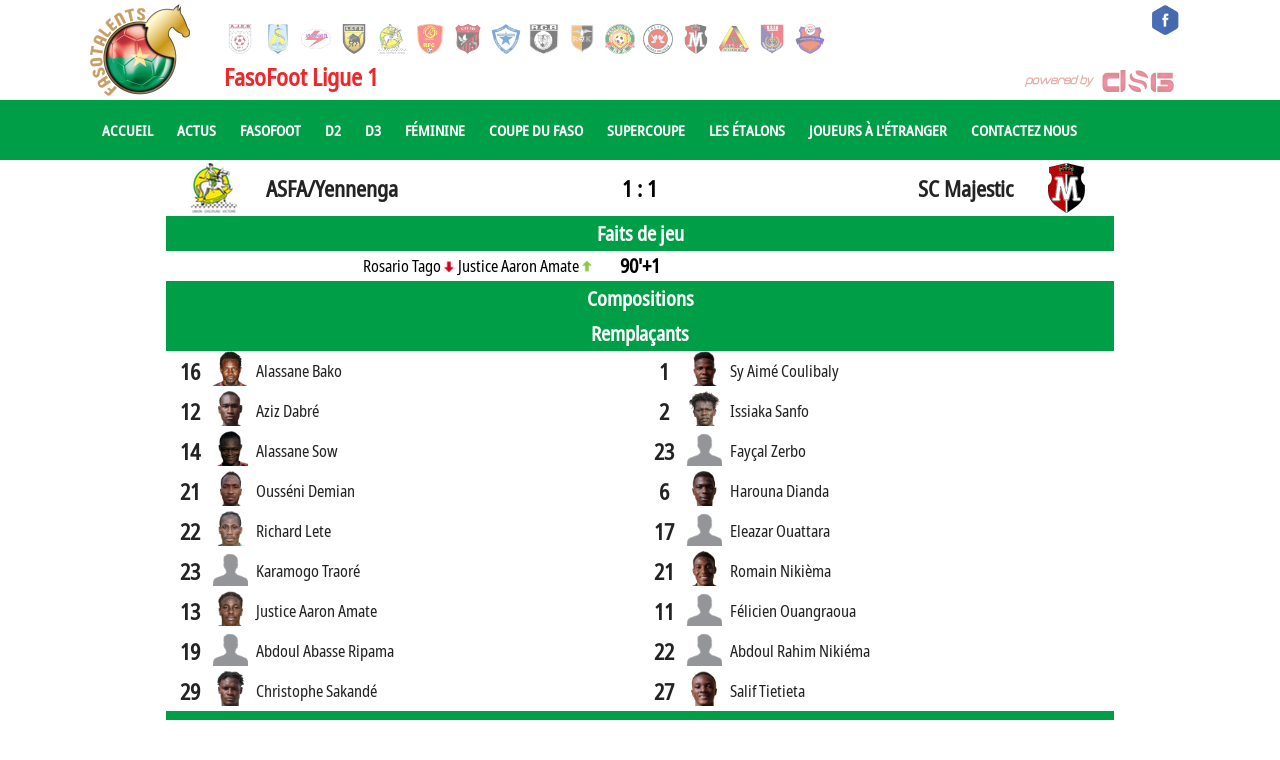

--- FILE ---
content_type: text/html;charset=utf-8;
request_url: https://www.fasotalents.com/match/soccer/2023-02-05/asfa-yennenga-vs-sc-majestic/2827398/
body_size: 47473
content:
<!-- Global site tag (gtag.js) - Google Analytics -->
<script async src="https://www.googletagmanager.com/gtag/js?id=UA-133574762-1"></script>
<script>
  window.dataLayer = window.dataLayer || [];
  function gtag(){dataLayer.push(arguments);}
  gtag('js', new Date());

  gtag('config', 'UA-133574762-1');
</script>
<title>Fasotalents</title>
<meta name="description" content="">
<!--<meta http-equiv="refresh" content="45">-->
<meta name="viewport" content="width=device-width, initial-scale=1">
<link rel="shortcut icon" href="https://fasotalents.com/favicon.ico" />
<link rel="stylesheet" type="text/css" href="https://www.dsg-widgets.com/wl/css/gsa_main.css" />
<link rel="stylesheet" type="text/css" href="https://www.dsg-widgets.com/wl/css/main.css" />
<link rel="stylesheet" type="text/css" href="https://www.dsg-widgets.com/wl/css/gsa.css" />
<script type="text/javascript" src="https://www.dsg-widgets.com/wl/js/main.js"></script>
<script>
$(function() {
	$('.team_header').on('click', function() {
		var target = $(this).attr('id');
		if (target == 'lineup_b_header') {
			$('.lineup_row_a').hide();
			$('.lineup_row_b').show();
			$('.subs_row_a').hide();
			$('.subs_row_b').show();
			$('#lineup_a_header_name').css('font-weight','normal');
			$('#lineup_b_header_name').css('font-weight','bold');
		}
		else {
			$('.lineup_row_b').hide();
			$('.lineup_row_a').show();	
			$('.subs_row_b').hide();
			$('.subs_row_a').show();	
			$('#lineup_a_header_name').css('font-weight','bold');
			$('#lineup_b_header_name').css('font-weight','normal');			
		}
	});
	$('.formation_header').on('click', function() {
		var target = $(this).attr('id');
		if (target == 'formation_b_header') {
			$('#formation_a').hide();
			$('#formation_b').show();
			$('.lineup_row_a').hide();
			$('.lineup_row_b').show();
			$('.subs_row_a').hide();
			$('.subs_row_b').show();
			$('#lineup_a_header_name').css('font-weight','normal');
			$('#lineup_b_header_name').css('font-weight','bold');
		}
		else {
			$('#formation_a').show();
			$('#formation_b').hide();
			$('.lineup_row_b').hide();
			$('.lineup_row_a').show();	
			$('.subs_row_b').hide();
			$('.subs_row_a').show();			
			$('#lineup_a_header_name').css('font-weight','bold');
			$('#lineup_b_header_name').css('font-weight','normal');			
		}
	});
	$(window).resize(function() {
		if ($(window).width() > 916) {
			$('#formation_a,#formation_b').css('display','flex');			
		}
		else if ($(window).width() < 917) {
			$('#formation_b').css('display','none');			
		}
	});
	$('.team_sub_header').on('click', function() {
		var target = $(this).attr('id');
		if (target == 'subs_b_header') {
			$('.subs_row_a').hide();
			$('.subs_row_b').show();
			$('#subs_a_header_name').css('font-weight','normal');
			$('#subs_b_header_name').css('font-weight','bold');
		}
		else {
			$('.subs_row_b').hide();
			$('.subs_row_a').show();	
			$('#subs_a_header_name').css('font-weight','bold');
			$('#subs_b_header_name').css('font-weight','normal');			
		}
	});
	$('#event_show').on('click', function() {
		if ($('.stat_hide').hasClass('displayed')) {
			$('.stat_hide').css('display','none');
			$('.stat_hide').removeClass('displayed');
			$('#event_show').text('Show All');
		}
		else {
			$('.stat_hide').css('display','flex');
			$('.stat_hide').addClass('displayed');			
			$('#event_show').text('Hide');
		}
	});
	$('#event_show_resp').on('click', function() {
		if ($('.stat_hide_resp').hasClass('displayed')) {
			$('.stat_hide_resp').css('display','none');
			$('.stat_hide_resp').removeClass('displayed');
			$('#event_show_resp').text('Show All');
		}
		else {
			$('.stat_hide_resp').css('display','flex');
			$('.stat_hide_resp').addClass('displayed');			
			$('#event_show_resp').text('Hide');
		}
	});
	$(window).resize(function() {
		if ($(window).width() < 501) {
			$('.timeline_row').css('display','none');			
			$('.timeline_row_v2').css('display','block');
			if ($('.stat_hide_resp').hasClass('displayed')) { $('.stat_hide_resp').css('display','flex'); } else { $('.stat_hide_resp').css('display','none'); }
		}
		else {
			$('.timeline_row').css('display','block');
			if ($('.stat_hide').hasClass('displayed')) { $('.stat_hide').css('display','flex'); } else { $('.stat_hide').css('display','none'); }	
			$('.timeline_row_v2').css('display','none');
		}
		
	});
	
});
</script>
<style>
#match_header {
	width: 100%;
	height: 56px;
	line-height: 56px;
	color: black;
	font-weight: bold;
	font-size: 24px;
}
#match_header_logo_a, #match_header_logo_b {
	display: inline-block;
	width: 10%;
	height: 56px;
	line-height: 56px;
	background-position:center;
	background-repeat:no-repeat;	
	float: left;
}
#match_header_team_a, #match_header_team_b {
	display: inline-block;
	width: 30%;
	height: 56px;
	line-height: 56px;
	float: left;
	//color: white;
}
#match_header_team_a { padding-left: 5px; font-size: 22px; }
#match_header_team_b { padding-right: 5px; text-align: right; font-size: 22px; }
#match_header_result {
	display: inline-block;
	width: 20%;
	height: 56px;
	line-height: 56px;
	float: left;
	text-align: center;
	font-size: 22px;
}
@media screen AND (min-width: 801px) {
	.header_name_full { display: inline; } 
	.header_name_short { display: none; } 
}
@media screen AND (max-width: 800px) {
	.header_name_full { display: none; } 
	.header_name_short { display: inline; } 
	#match_header_logo_a, #match_header_logo_b { background-size: contain; }
}
@media screen AND (max-width: 500px) {
	.header_name_short { font-size: 3.5vw; }
	#match_header div#match_header_result { font-size: 4vw; }
}
.bas_scores {
	display: inline-block;
	text-align: center;
}

</style>

<style>
@font-face {
	font-family: 'notosans';
	src: url('https://dsg-images.com/fonts/NotoSans-Condensed.ttf');
}
*, .box .newsbox .teaser.list h2 {
	font-family: 'notosans' !important;
}
@font-face {
  font-family: 'fontello';
  src: url('//www.fasotalents.com/fontello.woff') format('woff');
  font-weight: normal;
  font-style: normal;
}
i {
	font-family: 'fontello';
}
body nav .inner_full .logo img { 
	   overflow: hidden;
    height: 60px;
}
body header .inner_full .logo img {
	width: 100px;
	height: 100px;
}
@media screen AND (max-width: 640px) {
	body header .inner_full .logo img {
		width: 50px;
		height: 50px;
		margin-top: 5px;
	}
}
nav li a {
	font-weight:bold;
}

.content:not(.meldung) table thead tr, 
.content:not(.meldung) table tbody .th, 
.box table th,
.box .topplayer .heading, .box .topstats .heading {
	background: #ef2729;
}
.aufmacher.spielerprofil .inner_full .player_container .player_band .number {
	color: #ef2729; 
}

@media screen AND (max-width: 960px) {
	nav .inner_full > ul > li > a {
		font-size: 15px;
	}
}
@media screen AND (max-width: 880px) {
	nav .inner_full > ul > li > a {
		font-size: 13px;
	}
}
@media screen AND (max-width: 760px) {
	nav .inner_full > ul > li > a {
		font-size: 11px;
	}
}
@media screen AND (max-width: 640px) {
	nav { position: sticky;	}
	.main.fixed, .main { padding-top: 0; }
}
nav .inner_full > ul > li {
	font-size: 15px;
}

nav,
footer,
.gsa_subheader_2,
.wl_subheader,
nav .grid > div > ul,
.content.meldung .social-bar,
.contentnav > li.active,
.box > h3, .content > h3, .box > .h3-heading, .content > .h3-heading, .box .vs .h3-heading, .content .vs .h3-heading {
	background: #009f47 !important;
}
.contentnav > li.active a {
	color: white !important;
}
nav .inner_full > ul > li .subnav {
	background: #009f47 !important;
	opacity: 0.95;
}
.contentnav {
	    border-bottom: 4px solid #009f47;
}
.box .newsbox .teaser.large h2,
.aufmacher .inner_full .current .heading  {
	background-color: #009f47 !important;
	opacity: 0.85;
}
nav .inner_full > ul > li > a:hover {
	color: #ef2729;
}
nav .inner_full > ul > li .subnav > ul > li a {
  color: white;
  text-decoration: none;
  display: block;
}
nav .inner_full > ul > li .subnav > ul > li a.active,
nav .inner_full > ul > li .subnav > ul > li a:hover {
  color: #ef2729;
}
.box .arrownav .smalltitle, 
.content .arrownav .smalltitle,
.box table th a, .box table td a {
	color: #000000;
}
</style>
<header style="padding-top: 0;">
<div class="grid">
<div class="inner_full">
<a href="//www.fasotalents.com" class="logo"><img src="//www.fasotalents.com/fasotalents.png" alt="DSG"/></a>

<div class="meta" style="position:absolute;right:10;">
<ul>
<li style="width:30px;"><a target="_blank" href="https://www.facebook.com/fasotalents/" style="margin-left: 0;"><img src="https://www.dsg-images.com/icons/facebook2.png" style="width:30px;height:30px;margin-top: 5px;"/></a></li>
</ul>
</div>
<div class="teams">
<div class="scrollcontent" style="margin-top: 20px;">
<div class="tpaging prev">
<i class="ico-arrow-full-le"></i>
</div>
<div class="tpaging next">
<i class="ico-arrow-full-ri"></i>
</div>

<ul><li><a href="//www.fasotalents.com/team/ajeb-de-bobo-dioulasso/23420/" ><img alt="AJEB de Bobo-Dioulasso" src="https://www.dsg-images.com/clubs/200x200/23420.png"/></a></li><li><a href="//www.fasotalents.com/team/as-douanes/34999/" ><img alt="AS Douanes" src="https://www.dsg-images.com/clubs/200x200/34999.png"/></a></li><li><a href="//www.fasotalents.com/team/as-sonabel/16115/" ><img alt="AS SONABEL" src="https://www.dsg-images.com/clubs/200x200/16115.png"/></a></li><li><a href="//www.fasotalents.com/team/asf-bobo-dioulasso/16125/" ><img alt="ASF Bobo-Dioulasso" src="https://www.dsg-images.com/clubs/200x200/16125.png"/></a></li><li><a href="//www.fasotalents.com/team/asfa-yennenga/16113/" ><img alt="ASFA/Yennenga" src="https://www.dsg-images.com/clubs/200x200/16113.png"/></a></li><li><a href="//www.fasotalents.com/team/cf-rahimo-fc/23425/" ><img alt="CF Rahimo FC" src="https://www.dsg-images.com/clubs/200x200/23425.png"/></a></li><li><a href="//www.fasotalents.com/team/cffeb/23426/" ><img alt="CFFEB" src="https://www.dsg-images.com/clubs/200x200/23426.png"/></a></li><li><a href="//www.fasotalents.com/team/etoile-filante-ouagadougou/16117/" ><img alt="Etoile Filante Ouagadougou" src="https://www.dsg-images.com/clubs/200x200/16117.png"/></a></li><li><a href="//www.fasotalents.com/team/racing-club-bobo-dioulasso/16118/" ><img alt="Racing Club Bobo-Dioulasso" src="https://www.dsg-images.com/clubs/200x200/16118.png"/></a></li><li><a href="//www.fasotalents.com/team/rail-club-du-kadiogo/16123/" ><img alt="Rail Club du Kadiogo" src="https://www.dsg-images.com/clubs/200x200/16123.png"/></a></li><li><a href="//www.fasotalents.com/team/real-du-faso/43769/" ><img alt="Réal du Faso" src="https://www.dsg-images.com/clubs/200x200/43769.png"/></a></li><li><a href="//www.fasotalents.com/team/salitas-fc/33954/" ><img alt="Salitas FC" src="https://www.dsg-images.com/clubs/200x200/33954.png"/></a></li><li><a href="//www.fasotalents.com/team/sc-majestic/13190/" ><img alt="SC Majestic" src="https://www.dsg-images.com/clubs/200x200/13190.png"/></a></li><li><a href="//www.fasotalents.com/team/sporting-football-des-cascades/49771/" ><img alt="Sporting Football des Cascades" src="https://www.dsg-images.com/clubs/200x200/49771.png"/></a></li><li><a href="//www.fasotalents.com/team/usfa/16119/" ><img alt="USFA" src="https://www.dsg-images.com/clubs/200x200/16119.png"/></a></li><li><a href="//www.fasotalents.com/team/vitesse-fc/37753/" ><img alt="Vitesse FC" src="https://www.dsg-images.com/clubs/200x200/37753.png"/></a></li></ul></div></div><div style="color: #ef2729;;font-weight:bold;font-size:24px;position:absolute;left:134px;top:55px;margin-top:5px;">FasoFoot Ligue 1</div><span class="poweredbydsg" style="margin-top:70px;margin-right:15px;"><a href="//datasportsgroup.com" target="_blank"><img src="//www.dsg-images.com/powered.png" alt="Data Sports Group Logo" title="powerd by Data Sports Group" /></a></span></div></div></header><div style="clear:both"></div><nav>
<div class="grid">
<div class="inner_full">
<a class="togglemenu" href="#"><i class="ico-toggle-menu"></i></a>
<ul style="overflow:hidden;">
<li class="hasChildren"><a href="//www.fasotalents.com/">Accueil</a></li><li class="hasChildren"><a href="//www.fasotalents.com/news-archive/">Actus</a></li><li class="hasChildren"><a href="//www.fasotalents.com/schedule/fasofoot-ligue-1-2025-2026/regular-season/132795/">Fasofoot</a></li><li class="hasChildren"><a href="//www.fasotalents.com/schedule/championnat-national-ligue-2-2025-2026/regular-season/132796/">D2</a></li><li class="hasChildren"><a href="//www.fasotalents.com/schedule/championnat-national-troisieme-division-2024-2025/ligue-des-hauts-bassins/120848/">D3</a></li><li class="hasChildren">
<a data-page-id="13">Féminine</a>
<div class="subnav">
<ul>

<li class="hasChildren" style="width: 300px;"><a href="//www.fasotalents.com/schedule/championnat-national-feminin-ligue-1-2025-2026/regular-season/135311/">Championnat National D1 Féminin</a></li><li class="hasChildren" style="width: 300px;"><a href="//www.fasotalents.com/schedule/championnat-national-feminin-ligue-2-2025-2026/regular-season/141117/">Championnat National D2 Féminin</a></li><li><a href="//www.fasotalents.com/competition/coupe-du-faso-feminine-2025/75655/">Coupe du Faso Féminine</a></li><li><a href="//www.fasotalents.com/competition/supercoupe-feminine-2023/68052/">Supercoupe Féminine</a></li></ul>
</div>
</li>
<li><a href="//www.fasotalents.com/competition/coupe-du-faso-2026/78053/">Coupe du Faso</a></li><li><a href="//www.fasotalents.com/competition/super-coupe-ajsb-2025/77396/">Supercoupe</a></li><li class="hasChildren">
<a data-page-id="13">Les Étalons</a>
<div class="subnav">
<ul>

<li><a href="//www.fasotalents.com/team/burkina-faso/1962/">Les Étalons</a></li><li><a href="//www.fasotalents.com/team/burkina-faso-u23/24196/">Les Étalons U23</a></li><li><a href="//www.fasotalents.com/team/burkina-faso-u20/24906/">Les Étalons U20</a></li><li><a href="//www.fasotalents.com/team/burkina-faso-u17/25617/">Les Étalons U17</a></li><li><a href="//www.fasotalents.com/team/burkina-faso/52035/">Les Étalons dames</a></li></ul>
</div>
</li>
<li class="hasChildren"><a href="//www.fasotalents.com/players-abroad/">Joueurs à l'étranger</a></li><li class="hasChildren"><a href="//www.fasotalents.com/contact-us/">Contactez nous</a></li></ul>
</div>
</div>
</nav><div id="body"><div id="match_header"><div id="match_header_logo_a" style="background-image:url('https://www.dsg-images.com/clubs/50x50/16113.png');" title="Club logo of ASFA/Yennenga" alt="Club logo of ASFA/Yennenga"></div><a href="http://www.fasotalents.com/team/asfa-yennenga/16113/"><b><div id="match_header_team_a"><span class="header_name_full">ASFA/Yennenga</span><span class="header_name_short">ASFA/Y</span></div></b></a><div id="match_header_result" style="">1 : 1 </div><a href="http://www.fasotalents.com/team/sc-majestic/13190/"><b><div id="match_header_team_b"><span class="header_name_full">SC Majestic</span><span class="header_name_short">Majestic</span></div></b></a><div id="match_header_logo_b" style="background-image:url('https://www.dsg-images.com/clubs/50x50/13190.png');" title="Club logo of SC Majestic" alt="Club logo of SC Majestic"></div></div><meta name="viewport" content="width=device-width, initial-scale=1">
<style>
.timeline_row, .timeline_row_v2{
	width: 100%;
	height: 30px;
	line-height: 30px;
    font-size: 16px;
}
.timeline_team_a {
	display: inline-block;
	width: 45%;
	min-height: 30px;
	line-height: 30px;
	background-size: contain;
	background-position:center;
	background-repeat:no-repeat;	
	float: left;
	text-align: right;
}
.timeline_team_b {
	display: inline-block;
	width: 45%;
	min-height: 30px;
	line-height: 30px;
	background-size: contain;
	background-position:center;
	background-repeat:no-repeat;	
	float: left;
	text-align: left;
}
.timeline_time {
	display: inline-block;
	width: 10%;
	min-height: 30px;
	line-height: 30px;
	float: left;
	text-align: center;
	font-weight: bold;
	font-size: 20px;
}
.timeline_etype {
	display: inline-block;
	width: 5%;
	min-height: 30px;
	line-height: 30px;
	float: left;
	text-align: center;
}

@media screen AND (min-width: 621px) {
	.d_v1 { display: inline; }
	.d_v2 { display: none; }
}
@media screen AND (max-width: 620px) { 
	.d_v1 { display: none; }
	.d_v2 { display: inline; }
	.team_a_1 {
		display: inline-block;
		width: 90%;
	}
	.team_b_1 {
		display: inline-block;
		width: 90%;
	}
	.team_a_2 {
		display: inline-block;
		width: 90%;
		float:right;
	}
	.team_b_2 {
		display: inline-block;
		width: 90%;
		float:left;
	}
}
@media screen AND (min-width: 501px) {
	.timeline_row { display:block; }
	.timeline_row_v2 { display:none; }
}
@media screen AND (max-width: 500px) {
	.timeline_row { display:none; }
	.timeline_row_v2 { display:block; }
	.text_span_1, .text_span_2, .text_span_3 { display: inline-block; float:left;width: 90%; }
}
.timeline_team_logo {
	display: inline-block;
	width: 10%;
	height: 25px;
	line-height: 25px;
	background-size: contain;
	background-position:center;
	background-repeat:no-repeat;	
	float: left;
	margin-top: 2.5px;
}
.timeline_team {
	display: inline-block;
	width: 75%;
	min-height: 30px;
	line-height: 30px;	
	float: left;
	text-align: left;
}
.timeline_time_v2 {
	display: inline-block;
	width: 15%;
	min-height: 30px;
	line-height: 30px;
	float: left;
	text-align: center;
	font-weight: bold;
}
.text_span_1 img, .text_span_2 img, .text_span_3 img { margin-right: 5px; }
.goaltypephrase {
	font-size: 13px;
	font-style: italic;
	padding: 0px 3px;
}
</style>
<div class="timeline_header gsa_subheader_2">Faits de jeu</div><div class="timeline_row"><div class="timeline_team_a"><span class="d_v1"><span class="team_a_2"> Rosario Tago <img src="https://www.dsg-images.com/icons/events/subout.png"  title="Substitution Out icon (Soccer)" alt="Substitution Out icon (Soccer)"/></span> <span class="team_a_1">Justice Aaron Amate <img src="https://www.dsg-images.com/icons/events/subin.png" title="Substitute-in icon (Soccer)" alt="Substitute-in icon (Soccer)" style="" /></span></span><span class="d_v2"><span class="team_a_1">Justice Aaron Amate <img src="https://www.dsg-images.com/icons/events/subin.png" title="Substitute-in icon (Soccer)" alt="Substitute-in icon (Soccer)" style="" /></span> <span class="team_a_2"> Rosario Tago <img src="https://www.dsg-images.com/icons/events/subout.png"  title="Substitution Out icon (Soccer)" alt="Substitution Out icon (Soccer)"/></span></span></div><div class="timeline_time">90'+1</div><div class="timeline_team_b"> </div></div><div style="clear:both;"></div><meta name="viewport" content="width=device-width, initial-scale=1">
<script async src="https://analytics.eu.umami.is/script.js" data-website-id="c6187caf-1105-4831-8317-1afa6eba6ef2"></script>

<style>
.lineup_a {
	display: inline-block;
	width: 50%;	
	box-sizing: border-box;
	float: left;
}
.lineup_b {
	display: inline-block;
	width: 50%;
	box-sizing: border-box;
	//float: left;
	float: right;
}
.lineup_row {
	width: 100%;
	height: 40px;
	line-height: 40px;
	float: left;
	display : flex;
	align-items : center;
    font-size: 16px;
}
.lineup_row_shirt {
	width: 10%;
	display: inline-block;
	height: 35px;
	line-height: 35px;
	float: left;
	box-sizing: border-box;
	text-align: center;
	font-weight: bold;
	font-size: 19px;
}
.lineup_row_img {
	width: 15%;
	max-width:40px;
	display: inline-block;
	height: 40px;
	line-height: 40px;
	float: left;
	padding-left:5px;
}
.lineup_row_img img {
	width: 35px;
	height: 35px;
	float: left;
}
.lineup_row_name {
	width: 75%;
	display: inline-block;
	height: 35px;
	line-height: 35px;
	float: left;
	box-sizing: border-box;
	padding-left: 3px;
}
.team_header, .formation_header {
	width: 50%;
	height: 40px;
	line-height: 40px;
	float: left;
	display : flex;
	align-items : center;
	background-color: #c3c5c5;
	cursor: pointer;
}

#lineup_a_header_logo {
	display: inline-block;
	width: 10%;
	height: 30px;
	line-height: 30px;
	background-size: contain;
	background-position:center;
	background-repeat:no-repeat;	
	float: left;
}
#lineup_a_header_name {
	display: inline-block;
	width: 90%;
	height: 30px;
	line-height: 30px;
	float: left;
	font-weight: bold;
	box-sizing: border-box;
	padding-left: 5px;
}
#lineup_b_header_name {
	display: inline-block;
	width: 90%;
	height: 30px;
	line-height: 30px;
	float: left;
	box-sizing: border-box;
	padding-left: 5px;
}

@media screen AND (min-width: 551px) {
	.team_header { display: none; }
}
@media screen AND (max-width: 550px) {
	.lineup_a, .lineup_b { width: 100%; }
	.lineup_row_b { display: none; }
}



#formation_a, #formation_b {
	display:inline-block;
	margin-bottom:10px;
	width:450px;
	display:flex;
	justify-content:center;
}

@media screen AND (min-width: 917px) {
	.formation_header { display: none; }
}
@media screen AND (max-width: 916px) {
	#formation_b { display: none; }
}

@media screen AND (max-width: 450px) {
	#formation_a,#formation_b,.formation_a,.formation_b { width:100%; }
}
.block_overlay {
	
	background: -moz-linear-gradient(top, rgba(0,0,0,0) 0%, rgba(255,255,255,1) 100%); /* FF3.6-15 */
	background: -webkit-linear-gradient(top, rgba(0,0,0,0) 0%,rgba(255,255,255,1) 100%); /* Chrome10-25,Safari5.1-6 */
	background: linear-gradient(to bottom, rgba(0,0,0,0) 0%,rgba(255,255,255,1) 100%); /* W3C, IE10+, FF16+, Chrome26+, Opera12+, Safari7+ */
	filter: progid:DXImageTransform.Microsoft.gradient( startColorstr='#00000000', endColorstr='#a6000000',GradientType=0 ); /* IE6-9 */
	height: 120px;
	width: 100%;
	z-index: 9999;
	position: absolute;
}


</style>
<script>
var a = $(window).width();
document.cookie = "width="+a;
</script>

<div class="lineup_header gsa_subheader_2">Compositions</div><meta name="viewport" content="width=device-width, initial-scale=1">
<script async src="https://analytics.eu.umami.is/script.js" data-website-id="c6187caf-1105-4831-8317-1afa6eba6ef2"></script>
<style>
.subs_a {
	display: inline-block;
	width: 50%;	
	box-sizing: border-box;
	float: left;
}
.subs_b {
	display: inline-block;
	width: 50%;
	box-sizing: border-box;
	float: right;
}
.subs_row {
	width: 100%;
	height: 40px;
	line-height: 40px;
	float: left;
	display : flex;
	align-items : center;
    font-size: 16px;
}
.subs_row_shirt {
	width: 10%;
	display: inline-block;
	height: 35px;
	line-height: 35px;
	float: left;
	box-sizing: border-box;
	//padding-left: 3px;
	text-align: center;
	font-weight: bold;
	font-size: 22px;
}
.subs_row_img {
	width: 15%;
	max-width:40px;
	display: inline-block;
	height: 40px;
	line-height: 40px;
	float: left;
}
.subs_row_img img {
	width: 35px;
	height: 35px;
	float: left;
}
.subs_row_name {
	width: 75%;
	display: inline-block;
	height: 35px;
	line-height: 35px;
	float: left;
	box-sizing: border-box;
	padding-left: 3px;
}
.team_sub_header {
	width: 50%;
	height: 40px;
	line-height: 40px;
	float: left;
	display : flex;
	align-items : center;
	background-color: #c3c5c5;
	cursor: pointer;
}
#subs_a_header_logo {
	display: inline-block;
	width: 10%;
	height: 30px;
	line-height: 30px;
	background-size: contain;
	background-position:center;
	background-repeat:no-repeat;	
	float: left;
	//margin-top: 5px;
}
#subs_a_header_name {
	display: inline-block;
	width: 90%;
	height: 30px;
	line-height: 30px;
	float: left;
	font-weight: bold;
	box-sizing: border-box;
	padding-left: 5px;
}
#subs_b_header_name {
	display: inline-block;
	width: 90%;
	height: 30px;
	line-height: 30px;
	float: left;
	box-sizing: border-box;
	padding-left: 5px;
}

@media screen AND (min-width: 551px) {
	.team_sub_header { display: none; }
}
@media screen AND (max-width: 550px) {
	.subs_a, .subs_b { width: 100%; }
	.subs_row_b { display: none; }
}

</style>
<div class="subs_header gsa_subheader_2">Remplaçants</div><div class="subs_a"><a href="//www.fasotalents.com/people/alassane-bako/244889/"><div class="subs_row subs_row_a"><div class="subs_row_shirt">16</div><div class="subs_row_img"><img src="//dsg-images.com/players/50x50/244889.png" title="Player picture of Alassane Bako" alt="Player picture of Alassane Bako"/></div><div class="subs_row_name">Alassane Bako</div></div></a><a href="//www.fasotalents.com/people/aziz-dabre/278767/"><div class="subs_row subs_row_a"><div class="subs_row_shirt">12</div><div class="subs_row_img"><img src="//dsg-images.com/players/50x50/278767.png" title="Player picture of Aziz Dabré" alt="Player picture of Aziz Dabré"/></div><div class="subs_row_name">Aziz Dabré</div></div></a><a href="//www.fasotalents.com/people/alassane-sow/106904/"><div class="subs_row subs_row_a"><div class="subs_row_shirt">14</div><div class="subs_row_img"><img src="//dsg-images.com/players/50x50/106904.png" title="Player picture of Alassane Sow" alt="Player picture of Alassane Sow"/></div><div class="subs_row_name">Alassane Sow</div></div></a><a href="//www.fasotalents.com/people/ousseni-demian/288040/"><div class="subs_row subs_row_a"><div class="subs_row_shirt">21</div><div class="subs_row_img"><img src="//dsg-images.com/players/50x50/288040.png" title="Player picture of Ousséni Demian" alt="Player picture of Ousséni Demian"/></div><div class="subs_row_name">Ousséni Demian</div></div></a><a href="//www.fasotalents.com/people/richard-lete/7812916/"><div class="subs_row subs_row_a"><div class="subs_row_shirt">22</div><div class="subs_row_img"><img src="//dsg-images.com/players/50x50/7812916.png" title="Player picture of Richard Lete" alt="Player picture of Richard Lete"/></div><div class="subs_row_name">Richard Lete</div></div></a><a href="//www.fasotalents.com/people/karamogo-traore/418431/"><div class="subs_row subs_row_a"><div class="subs_row_shirt">23</div><div class="subs_row_img"><img src="//dsg-images.com/players/50x50/418431.png" title="Player picture of Karamogo Traoré" alt="Player picture of Karamogo Traoré"/></div><div class="subs_row_name">Karamogo Traoré</div></div></a><a href="//www.fasotalents.com/people/justice-aaron-amate/115518/"><div class="subs_row subs_row_a"><div class="subs_row_shirt">13</div><div class="subs_row_img"><img src="//dsg-images.com/players/50x50/115518.png" title="Player picture of Justice Aaron Amate" alt="Player picture of Justice Aaron Amate"/></div><div class="subs_row_name">Justice Aaron Amate</div></div></a><a href="//www.fasotalents.com/people/abdoul-abasse-ripama/292951/"><div class="subs_row subs_row_a"><div class="subs_row_shirt">19</div><div class="subs_row_img"><img src="//dsg-images.com/players/50x50/292951.png" title="Player picture of Abdoul Abasse Ripama" alt="Player picture of Abdoul Abasse Ripama"/></div><div class="subs_row_name">Abdoul Abasse Ripama</div></div></a><a href="//www.fasotalents.com/people/christophe-sakande/7831800/"><div class="subs_row subs_row_a"><div class="subs_row_shirt">29</div><div class="subs_row_img"><img src="//dsg-images.com/players/50x50/7831800.png" title="Player picture of Christophe Sakandé" alt="Player picture of Christophe Sakandé"/></div><div class="subs_row_name">Christophe Sakandé</div></div></a></div><div class="subs_b"><a href="//www.fasotalents.com/people/sy-aime-coulibaly/245704/"><div class="subs_row subs_row_b"><div class="subs_row_shirt">1</div><div class="subs_row_img"><img src="//dsg-images.com/players/50x50/245704.png" title="Player picture of Sy Aimé Coulibaly" alt="Player picture of Sy Aimé Coulibaly"/></div><div class="subs_row_name">Sy Aimé Coulibaly</div></div></a><a href="//www.fasotalents.com/people/issiaka-sanfo/338891/"><div class="subs_row subs_row_b"><div class="subs_row_shirt">2</div><div class="subs_row_img"><img src="//dsg-images.com/players/50x50/338891.png" title="Player picture of Issiaka Sanfo" alt="Player picture of Issiaka Sanfo"/></div><div class="subs_row_name">Issiaka Sanfo</div></div></a><a href="//www.fasotalents.com/people/faycal-zerbo/7745143/"><div class="subs_row subs_row_b"><div class="subs_row_shirt">23</div><div class="subs_row_img"><img src="//dsg-images.com/players/50x50/7745143.png" title="Player picture of Fayçal Zerbo" alt="Player picture of Fayçal Zerbo"/></div><div class="subs_row_name">Fayçal Zerbo</div></div></a><a href="//www.fasotalents.com/people/harouna-dianda/245707/"><div class="subs_row subs_row_b"><div class="subs_row_shirt">6</div><div class="subs_row_img"><img src="//dsg-images.com/players/50x50/245707.png" title="Player picture of Harouna Dianda" alt="Player picture of Harouna Dianda"/></div><div class="subs_row_name">Harouna Dianda</div></div></a><a href="//www.fasotalents.com/people/eleazar-ouattara/7828966/"><div class="subs_row subs_row_b"><div class="subs_row_shirt">17</div><div class="subs_row_img"><img src="//dsg-images.com/players/50x50/7828966.png" title="Player picture of Eleazar Ouattara" alt="Player picture of Eleazar Ouattara"/></div><div class="subs_row_name">Eleazar Ouattara</div></div></a><a href="//www.fasotalents.com/people/romain-nikiema/426361/"><div class="subs_row subs_row_b"><div class="subs_row_shirt">21</div><div class="subs_row_img"><img src="//dsg-images.com/players/50x50/426361.png" title="Player picture of Romain Nikièma" alt="Player picture of Romain Nikièma"/></div><div class="subs_row_name">Romain Nikièma</div></div></a><a href="//www.fasotalents.com/people/felicien-ouangraoua/457768/"><div class="subs_row subs_row_b"><div class="subs_row_shirt">11</div><div class="subs_row_img"><img src="//dsg-images.com/players/50x50/457768.png" title="Player picture of Félicien Ouangraoua" alt="Player picture of Félicien Ouangraoua"/></div><div class="subs_row_name">Félicien Ouangraoua</div></div></a><a href="//www.fasotalents.com/people/abdoul-rahim-nikiema/7806087/"><div class="subs_row subs_row_b"><div class="subs_row_shirt">22</div><div class="subs_row_img"><img src="//dsg-images.com/players/50x50/7806087.png" title="Player picture of Abdoul Rahim Nikiéma" alt="Player picture of Abdoul Rahim Nikiéma"/></div><div class="subs_row_name">Abdoul Rahim Nikiéma</div></div></a><a href="//www.fasotalents.com/people/salif-tietieta/434180/"><div class="subs_row subs_row_b"><div class="subs_row_shirt">27</div><div class="subs_row_img"><img src="//dsg-images.com/players/50x50/434180.png" title="Player picture of Salif Tietieta" alt="Player picture of Salif Tietieta"/></div><div class="subs_row_name">Salif Tietieta</div></div></a></div><meta name="viewport" content="width=device-width, initial-scale=1">
<style>
.subs_a {
	display: inline-block;
	width: 50%;	
	box-sizing: border-box;
	float: left;
}
.subs_b {
	display: inline-block;
	width: 50%;
	box-sizing: border-box;
	float: right;
}
.subs_row {
	width: 100%;
	height: 40px;
	line-height: 40px;
	float: left;
	display : flex;
	align-items : center;
    font-size: 16px;
}
.subs_row_shirt {
	width: 10%;
	display: inline-block;
	height: 35px;
	line-height: 35px;
	float: left;
	box-sizing: border-box;
	//padding-left: 3px;
	text-align: center;
	font-weight: bold;
	font-size: 22px;
}
.subs_row_img {
	width: 15%;
	max-width:40px;
	display: inline-block;
	height: 40px;
	line-height: 40px;
	float: left;
}
.subs_row_img img {
	width: 35px;
	height: 35px;
	float: left;
}
.subs_row_name {
	width: 75%;
	display: inline-block;
	height: 35px;
	line-height: 35px;
	float: left;
	box-sizing: border-box;
	padding-left: 3px;
}
.team_sub_header {
	width: 50%;
	height: 40px;
	line-height: 40px;
	float: left;
	display : flex;
	align-items : center;
	background-color: #c3c5c5;
	cursor: pointer;
}
#subs_a_header_logo {
	display: inline-block;
	width: 10%;
	height: 30px;
	line-height: 30px;
	background-size: contain;
	background-position:center;
	background-repeat:no-repeat;	
	float: left;
	//margin-top: 5px;
}
#subs_a_header_name {
	display: inline-block;
	width: 90%;
	height: 30px;
	line-height: 30px;
	float: left;
	font-weight: bold;
	box-sizing: border-box;
	padding-left: 5px;
}
#subs_b_header_name {
	display: inline-block;
	width: 90%;
	height: 30px;
	line-height: 30px;
	float: left;
	box-sizing: border-box;
	padding-left: 5px;
}

@media screen AND (min-width: 551px) {
	.team_sub_header { display: none; }
}
@media screen AND (max-width: 550px) {
	.subs_a, .subs_b { width: 100%; }
	.subs_row_b { display: none; }
}

</style>
<div class="subs_header gsa_subheader_2">Coaches</div><div class="subs_a"><a href="//www.fasotalents.com/people/mousso-ouedraogo/269770/"><div class="subs_row subs_row_a"><div class="subs_row_shirt">C</div><div class="subs_row_img"><img src="//www.dsg-images.com/players/50x50/269770.png" title="Player picture of Mousso Ouédraogo" alt="Player picture of Mousso Ouédraogo"/></div><div class="subs_row_name">Mousso Ouédraogo</div></div></a></div><div class="subs_b"><a href="//www.fasotalents.com/people/moussa-sanogo/214239/"><div class="subs_row subs_row_b"><div class="subs_row_shirt">C</div><div class="subs_row_img"><img src="//www.dsg-images.com/players/50x50/214239.png" title="Player picture of Moussa Sanogo" alt="Player picture of Moussa Sanogo"/></div><div class="subs_row_name">Moussa Sanogo</div></div></a></div><meta name="viewport" content="width=device-width, initial-scale=1">
<style>
.info_row {
	float: left;
	width: 100%;
	min-height: 35px;
	line-height: 35px;
	box-sizing: border-box;
	padding-left: 5px;
    font-size: 18px;
}
.info_1 {
	display: inline-block;
	float: left;
	width:27%;
	padding: 0 3px;
	box-sizing: border-box;
	font-size: 16px;
}
.info_2 {
	display: flex;
	align-items: center;
	float: left;
	min-height: 35px;	
	width:73%;
	box-sizing: border-box;
	font-size: 16px;
}
@media screen AND (max-width: 600px) {
	.info_1 { width:33%; }
	.info_2 { width:67%; }
}
@media screen AND (max-width: 550px) {
	.info_row { font-size: 3.5vw; }
}
</style>
<div class="info_header gsa_subheader_2">Infos du match</div><div class="info_row"><div class="info_1"><b>Competition:</b></div><div class="info_2"><a href="//www.fasotalents.com/competition/soccer/ligue-1-lonab-2022-2023/regular-season/72775/">Ligue 1 Lonab 2022/2023</a></div></div><div class="info_row"><div class="info_1"><b>Stade:</b></div><div class="info_2">Stade du Dr Issoufou Joseph Conombo, Ouagadougou</div></div><div class="info_row">
				<div class="info_1"><b>Arbitre:</b></div>
				<div class="info_2"><img src="//www.dsg-images.com/flags/glossy_30x30/39.png" style="float:left;margin-right:5px;width:20px;height:20px;" title="Burkina Faso flag" alt="Burkina Faso flag"/>Joachim Ouedraogo</div>
			  </div><meta name="viewport" content="width=device-width, initial-scale=1">
<script>
function gotoUrl(url,slug) {
	$("a").on("click", function (e) {
		e.preventDefault();
		if (slug == '') {
			var link = "//www.fasotalents.com/team/soccer/-/"+url+"/";
		}
		else {
			var link = "//www.fasotalents.com/team/soccer/"+slug+"/"+url+"/";
		}		
		window.location.href = link;
	});	
}
</script>
<style>
@media screen AND (min-width: 621px) {
	.name_full { display: inline; } 
	.name_short { display: none; } 
}
@media screen AND (max-width: 620px) {
	.name_full { display: none; } 
	.name_short { display: inline; } 
}
@media screen AND (min-width: 501px) {
	span.match_score { font-size: 18px; }
}
@media screen AND (max-width: 500px) {
	.name_short, #match_header_result, span.match_score { font-size: 4vw; }
}
@media screen AND (min-width: 641px) {
	.team_a_img, .team_b_img { background-size: auto; }
	span.team_short { display: none; }
	span.team_full { display: inline; }
}
@media screen AND (max-width: 640px) {
	.team_a_img, .team_b_img { background-size: contain; }
	span.team_short { display: inline;  font-size: 4vw; }
	span.team_full { display: none; }
}
@media screen AND (max-width: 640px) {
	.datetime { font-size: 3vw;}	
}
.datetime { min-width: 85px;display: inline-block;}

/*.gsa_h2h_row,.match_date, .team_a_name, .team_b_name { font-size:18px; }*/
.gsa_h2h_row { font-size:16px; }
</style>
<div class="h2h_header gsa_subheader_2">Face-à-face</div><a href="//www.fasotalents.com/match/soccer/2026-02-21/asfa-yennenga-vs-sc-majestic/3912234/"><div class="gsa_h2h_row" style="float:left;width:100%;height:38px;vertical-align:middle;display:table;table-layout:fixed;box-sizing:border-box;font-family: 'economica';border-bottom: 1px solid #dfdfdf;"><span class="match_date" style="display:table-cell;width:13%;height:38px;vertical-align:middle;font-weight:bold;text-align:left;padding-left:4px;"><div class="datetime">2026-02-21</div></span><span class="team_a_name" style="display:table-cell;width:33%;height:38px;vertical-align:middle;text-align:right;padding: 0 4px;" onClick="gotoUrl(16113,'asfa-yennenga');"><span class="team_full">ASFA/Yennenga</span><span class="team_short">ASFA/Y</span></span><span class="team_a_img" style="display:table-cell;width:5%;min-width:38px;height:38px;vertical-align:middle;background-image:url('//www.dsg-images.com/clubs/30x30/16113.png'); background-position:center;background-repeat:no-repeat;" title="Club logo of ASFA/Yennenga" alt="Club logo of ASFA/Yennenga">&nbsp;</span><span class="match_score" style="display:table-cell;width:15%;height:38px;vertical-align:middle;font-weight:bold;text-align:center;"> : </span><span class="team_b_img" style="display:table-cell;width:5%;min-width:38px;height:38px;vertical-align:middle;background-image:url('//www.dsg-images.com/clubs/30x30/13190.png'); background-position:center;background-repeat:no-repeat;" title="Club logo of SC Majestic" alt="Club logo of SC Majestic">&nbsp;</span><span class="team_b_name" style="display:table-cell;width:33%;height:38px;vertical-align:middle;padding: 0 4px;" onClick="gotoUrl(13190,'sc-majestic');"><span class="team_full">SC Majestic</span><span class="team_short">Majestic</span></span></div></a><a href="//www.fasotalents.com/match/soccer/2025-11-29/sc-majestic-vs-asfa-yennenga/3912161/"><div class="gsa_h2h_row" style="float:left;width:100%;height:38px;vertical-align:middle;display:table;table-layout:fixed;box-sizing:border-box;font-family: 'economica';border-bottom: 1px solid #dfdfdf;"><span class="match_date" style="display:table-cell;width:13%;height:38px;vertical-align:middle;font-weight:bold;text-align:left;padding-left:4px;"><div class="datetime">2025-11-29</div></span><span class="team_a_name" style="display:table-cell;width:33%;height:38px;vertical-align:middle;text-align:right;padding: 0 4px;" onClick="gotoUrl(13190,'sc-majestic');"><span class="team_full">SC Majestic</span><span class="team_short">Majestic</span></span><span class="team_a_img" style="display:table-cell;width:5%;min-width:38px;height:38px;vertical-align:middle;background-image:url('//www.dsg-images.com/clubs/30x30/13190.png'); background-position:center;background-repeat:no-repeat;" title="Club logo of SC Majestic" alt="Club logo of SC Majestic">&nbsp;</span><span class="match_score" style="display:table-cell;width:15%;height:38px;vertical-align:middle;font-weight:bold;text-align:center;">0 : 0</span><span class="team_b_img" style="display:table-cell;width:5%;min-width:38px;height:38px;vertical-align:middle;background-image:url('//www.dsg-images.com/clubs/30x30/16113.png'); background-position:center;background-repeat:no-repeat;" title="Club logo of ASFA/Yennenga" alt="Club logo of ASFA/Yennenga">&nbsp;</span><span class="team_b_name" style="display:table-cell;width:33%;height:38px;vertical-align:middle;padding: 0 4px;" onClick="gotoUrl(16113,'asfa-yennenga');"><span class="team_full">ASFA/Yennenga</span><span class="team_short">ASFA/Y</span></span></div></a><a href="//www.fasotalents.com/match/soccer/2025-04-27/asfa-yennenga-vs-sc-majestic/3534568/"><div class="gsa_h2h_row" style="float:left;width:100%;height:38px;vertical-align:middle;display:table;table-layout:fixed;box-sizing:border-box;font-family: 'economica';border-bottom: 1px solid #dfdfdf;"><span class="match_date" style="display:table-cell;width:13%;height:38px;vertical-align:middle;font-weight:bold;text-align:left;padding-left:4px;"><div class="datetime">2025-04-27</div></span><span class="team_a_name" style="display:table-cell;width:33%;height:38px;vertical-align:middle;text-align:right;padding: 0 4px;" onClick="gotoUrl(16113,'asfa-yennenga');"><span class="team_full">ASFA/Yennenga</span><span class="team_short">ASFA/Y</span></span><span class="team_a_img" style="display:table-cell;width:5%;min-width:38px;height:38px;vertical-align:middle;background-image:url('//www.dsg-images.com/clubs/30x30/16113.png'); background-position:center;background-repeat:no-repeat;" title="Club logo of ASFA/Yennenga" alt="Club logo of ASFA/Yennenga">&nbsp;</span><span class="match_score" style="display:table-cell;width:15%;height:38px;vertical-align:middle;font-weight:bold;text-align:center;">1 : 0</span><span class="team_b_img" style="display:table-cell;width:5%;min-width:38px;height:38px;vertical-align:middle;background-image:url('//www.dsg-images.com/clubs/30x30/13190.png'); background-position:center;background-repeat:no-repeat;" title="Club logo of SC Majestic" alt="Club logo of SC Majestic">&nbsp;</span><span class="team_b_name" style="display:table-cell;width:33%;height:38px;vertical-align:middle;padding: 0 4px;" onClick="gotoUrl(13190,'sc-majestic');"><span class="team_full">SC Majestic</span><span class="team_short">Majestic</span></span></div></a><a href="//www.fasotalents.com/match/soccer/2024-10-21/sc-majestic-vs-asfa-yennenga/3534384/"><div class="gsa_h2h_row" style="float:left;width:100%;height:38px;vertical-align:middle;display:table;table-layout:fixed;box-sizing:border-box;font-family: 'economica';border-bottom: 1px solid #dfdfdf;"><span class="match_date" style="display:table-cell;width:13%;height:38px;vertical-align:middle;font-weight:bold;text-align:left;padding-left:4px;"><div class="datetime">2024-10-21</div></span><span class="team_a_name" style="display:table-cell;width:33%;height:38px;vertical-align:middle;text-align:right;padding: 0 4px;" onClick="gotoUrl(13190,'sc-majestic');"><span class="team_full">SC Majestic</span><span class="team_short">Majestic</span></span><span class="team_a_img" style="display:table-cell;width:5%;min-width:38px;height:38px;vertical-align:middle;background-image:url('//www.dsg-images.com/clubs/30x30/13190.png'); background-position:center;background-repeat:no-repeat;" title="Club logo of SC Majestic" alt="Club logo of SC Majestic">&nbsp;</span><span class="match_score" style="display:table-cell;width:15%;height:38px;vertical-align:middle;font-weight:bold;text-align:center;">2 : 1</span><span class="team_b_img" style="display:table-cell;width:5%;min-width:38px;height:38px;vertical-align:middle;background-image:url('//www.dsg-images.com/clubs/30x30/16113.png'); background-position:center;background-repeat:no-repeat;" title="Club logo of ASFA/Yennenga" alt="Club logo of ASFA/Yennenga">&nbsp;</span><span class="team_b_name" style="display:table-cell;width:33%;height:38px;vertical-align:middle;padding: 0 4px;" onClick="gotoUrl(16113,'asfa-yennenga');"><span class="team_full">ASFA/Yennenga</span><span class="team_short">ASFA/Y</span></span></div></a><a href="//www.fasotalents.com/match/soccer/2024-05-23/asfa-yennenga-vs-sc-majestic/3157974/"><div class="gsa_h2h_row" style="float:left;width:100%;height:38px;vertical-align:middle;display:table;table-layout:fixed;box-sizing:border-box;font-family: 'economica';border-bottom: 1px solid #dfdfdf;"><span class="match_date" style="display:table-cell;width:13%;height:38px;vertical-align:middle;font-weight:bold;text-align:left;padding-left:4px;"><div class="datetime">2024-05-23</div></span><span class="team_a_name" style="display:table-cell;width:33%;height:38px;vertical-align:middle;text-align:right;padding: 0 4px;" onClick="gotoUrl(16113,'asfa-yennenga');"><span class="team_full">ASFA/Yennenga</span><span class="team_short">ASFA/Y</span></span><span class="team_a_img" style="display:table-cell;width:5%;min-width:38px;height:38px;vertical-align:middle;background-image:url('//www.dsg-images.com/clubs/30x30/16113.png'); background-position:center;background-repeat:no-repeat;" title="Club logo of ASFA/Yennenga" alt="Club logo of ASFA/Yennenga">&nbsp;</span><span class="match_score" style="display:table-cell;width:15%;height:38px;vertical-align:middle;font-weight:bold;text-align:center;">0 : 0</span><span class="team_b_img" style="display:table-cell;width:5%;min-width:38px;height:38px;vertical-align:middle;background-image:url('//www.dsg-images.com/clubs/30x30/13190.png'); background-position:center;background-repeat:no-repeat;" title="Club logo of SC Majestic" alt="Club logo of SC Majestic">&nbsp;</span><span class="team_b_name" style="display:table-cell;width:33%;height:38px;vertical-align:middle;padding: 0 4px;" onClick="gotoUrl(13190,'sc-majestic');"><span class="team_full">SC Majestic</span><span class="team_short">Majestic</span></span></div></a><div style="clear: both;"></div></div><style>
@media screen AND (max-width: 640px) {
	li.footer_national { min-width:300px; }	
}
@media screen AND (min-width: 641px) {
	li.footer_national { min-width:160px; }	
}
</style>
<footer>
<div class="grid">
<div class="inner_full">
<ul style="width:90%;margin:auto 5%">
<li style="width:15%;min-width: 100px;">
<span class="heading">Liens rapides</span>
<ul>
<li class="active"><a target="_self" href="#">Actus</a></li>
<li class="active"><a target="_self" href="//www.fasotalents.com/schedule/fasofoot-ligue-1-2025-2026/regular-season/132795/">Fasofoot</a></li>
<li class="active"><a target="_self" href="//www.fasotalents.com/schedule/championnat-national-ligue-2-2025-2026/regular-season/132796/">D2</a></li>
<li class="active"><a target="_self" href="//www.fasotalents.com/schedule/championnat-national-troisieme-division-2024-2025/ligue-des-hauts-bassins/120848/">D3</a></li>
<li class="active" style="width:300px;"><a target="_self" href="//www.fasotalents.com/schedule/championnat-national-feminin-ligue-1-2025-2026/regular-season/135311/">Championnat National D1 Féminin</a></li><li class="active" style="width:300px;"><a target="_self" href="//www.fasotalents.com/schedule/championnat-national-feminin-ligue-2-2025-2026/regular-season/141117/">Championnat National D2 Féminin</a></li><li class="active" style="width:300px;"><a target="_self" href="//www.fasotalents.com/competition/coupe-du-faso-feminine-2025/75655/">Coupe du Faso Féminine</a></li><li class="active" style="width:300px;"><a target="_self" href="//www.fasotalents.com/competition/supercoupe-feminine-2023/68052/">Supercoupe Féminine</a></li>
<li class="active"><a target="_self" href="//www.fasotalents.com/competition/coupe-du-faso-2026/78053/">Coupe du Faso</a></li>
<li class="active"><a target="_self" href="//www.fasotalents.com/competition/super-coupe-ajsb-2025/77396/">Supercoupe</a></li>
<li class="active"><a target="_self" href="https://fasotalents.com/players-abroad/">Joueurs à l'étranger</a></li>
<li class="active"><a target="_self" href="https://fasotalents.com/contact-us/">Contactez nous</a></li>
</ul>
</li>
</ul>
<ul style="margin-left:0px;"><li style="width:100%;text-align:center;">Copyright © since 2018, fasotalents. All rights reserved.</li></ul>
</div>
</div>
</footer>
<!-- Global site tag (gtag.js) - Google Analytics -->
<script async src="https://www.googletagmanager.com/gtag/js?id=UA-113504828-1"></script>
<script>
  window.dataLayer = window.dataLayer || [];
  function gtag(){dataLayer.push(arguments);}
  gtag('js', new Date());

  gtag('config', 'UA-113504828-1');
</script>